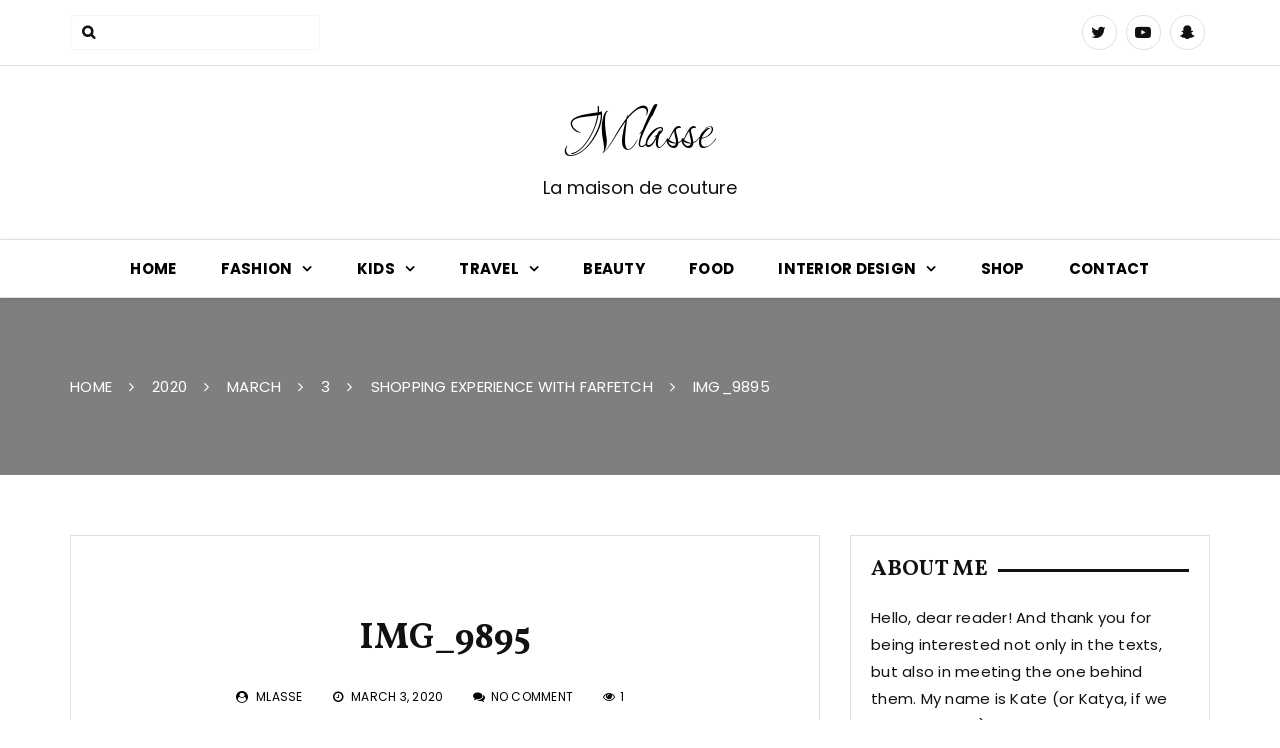

--- FILE ---
content_type: text/html; charset=UTF-8
request_url: http://mlasse.com/2020/03/03/shopping-experience-with-farfetch/img_9895/
body_size: 15117
content:
		<!doctype html>
		<html dir="ltr" lang="en-US" prefix="og: https://ogp.me/ns#">
	 	<head>
		<meta charset="UTF-8">
		<meta name="viewport" content="width=device-width, initial-scale=1">
		<link rel="profile" href="http://gmpg.org/xfn/11">
		<title>IMG_9895 | Mlasse</title>

		<!-- All in One SEO 4.5.5 - aioseo.com -->
		<meta name="robots" content="max-image-preview:large" />
		<link rel="canonical" href="http://mlasse.com/2020/03/03/shopping-experience-with-farfetch/img_9895/" />
		<meta name="generator" content="All in One SEO (AIOSEO) 4.5.5" />
		<meta property="og:locale" content="en_US" />
		<meta property="og:site_name" content="Mlasse | La maison de couture" />
		<meta property="og:type" content="article" />
		<meta property="og:title" content="IMG_9895 | Mlasse" />
		<meta property="og:url" content="http://mlasse.com/2020/03/03/shopping-experience-with-farfetch/img_9895/" />
		<meta property="article:published_time" content="2020-03-03T20:49:45+00:00" />
		<meta property="article:modified_time" content="2020-03-03T20:49:45+00:00" />
		<meta name="twitter:card" content="summary" />
		<meta name="twitter:title" content="IMG_9895 | Mlasse" />
		<meta name="google" content="nositelinkssearchbox" />
		<script type="application/ld+json" class="aioseo-schema">
			{"@context":"https:\/\/schema.org","@graph":[{"@type":"BreadcrumbList","@id":"http:\/\/mlasse.com\/2020\/03\/03\/shopping-experience-with-farfetch\/img_9895\/#breadcrumblist","itemListElement":[{"@type":"ListItem","@id":"http:\/\/mlasse.com\/#listItem","position":1,"name":"Home","item":"http:\/\/mlasse.com\/","nextItem":"http:\/\/mlasse.com\/2020\/03\/03\/shopping-experience-with-farfetch\/img_9895\/#listItem"},{"@type":"ListItem","@id":"http:\/\/mlasse.com\/2020\/03\/03\/shopping-experience-with-farfetch\/img_9895\/#listItem","position":2,"name":"IMG_9895","previousItem":"http:\/\/mlasse.com\/#listItem"}]},{"@type":"ItemPage","@id":"http:\/\/mlasse.com\/2020\/03\/03\/shopping-experience-with-farfetch\/img_9895\/#itempage","url":"http:\/\/mlasse.com\/2020\/03\/03\/shopping-experience-with-farfetch\/img_9895\/","name":"IMG_9895 | Mlasse","inLanguage":"en-US","isPartOf":{"@id":"http:\/\/mlasse.com\/#website"},"breadcrumb":{"@id":"http:\/\/mlasse.com\/2020\/03\/03\/shopping-experience-with-farfetch\/img_9895\/#breadcrumblist"},"author":{"@id":"http:\/\/mlasse.com\/author\/yvemtwins\/#author"},"creator":{"@id":"http:\/\/mlasse.com\/author\/yvemtwins\/#author"},"datePublished":"2020-03-03T23:49:45+03:00","dateModified":"2020-03-03T23:49:45+03:00"},{"@type":"Organization","@id":"http:\/\/mlasse.com\/#organization","name":"Mlasse","url":"http:\/\/mlasse.com\/"},{"@type":"Person","@id":"http:\/\/mlasse.com\/author\/yvemtwins\/#author","url":"http:\/\/mlasse.com\/author\/yvemtwins\/","name":"Mlasse","image":{"@type":"ImageObject","@id":"http:\/\/mlasse.com\/2020\/03\/03\/shopping-experience-with-farfetch\/img_9895\/#authorImage","url":"https:\/\/secure.gravatar.com\/avatar\/f6e1fe9e100170abc53e283b19c6b36f4f4f8ba018222523ed766ef647c09787?s=96&d=mm&r=g","width":96,"height":96,"caption":"Mlasse"}},{"@type":"WebSite","@id":"http:\/\/mlasse.com\/#website","url":"http:\/\/mlasse.com\/","name":"Mlasse","description":"La maison de couture","inLanguage":"en-US","publisher":{"@id":"http:\/\/mlasse.com\/#organization"}}]}
		</script>
		<!-- All in One SEO -->

<link rel='dns-prefetch' href='//fonts.googleapis.com' />
<link rel="alternate" type="application/rss+xml" title="Mlasse &raquo; Feed" href="http://mlasse.com/feed/" />
<link rel="alternate" type="application/rss+xml" title="Mlasse &raquo; Comments Feed" href="http://mlasse.com/comments/feed/" />
<link rel="alternate" type="application/rss+xml" title="Mlasse &raquo; IMG_9895 Comments Feed" href="http://mlasse.com/2020/03/03/shopping-experience-with-farfetch/img_9895/feed/" />
<link rel="alternate" title="oEmbed (JSON)" type="application/json+oembed" href="http://mlasse.com/wp-json/oembed/1.0/embed?url=http%3A%2F%2Fmlasse.com%2F2020%2F03%2F03%2Fshopping-experience-with-farfetch%2Fimg_9895%2F" />
<link rel="alternate" title="oEmbed (XML)" type="text/xml+oembed" href="http://mlasse.com/wp-json/oembed/1.0/embed?url=http%3A%2F%2Fmlasse.com%2F2020%2F03%2F03%2Fshopping-experience-with-farfetch%2Fimg_9895%2F&#038;format=xml" />
		<!-- This site uses the Google Analytics by MonsterInsights plugin v9.11.1 - Using Analytics tracking - https://www.monsterinsights.com/ -->
							<script src="//www.googletagmanager.com/gtag/js?id=G-JS5RV0ZT68"  data-cfasync="false" data-wpfc-render="false" type="text/javascript" async></script>
			<script data-cfasync="false" data-wpfc-render="false" type="text/javascript">
				var mi_version = '9.11.1';
				var mi_track_user = true;
				var mi_no_track_reason = '';
								var MonsterInsightsDefaultLocations = {"page_location":"http:\/\/mlasse.com\/2020\/03\/03\/shopping-experience-with-farfetch\/img_9895\/"};
								if ( typeof MonsterInsightsPrivacyGuardFilter === 'function' ) {
					var MonsterInsightsLocations = (typeof MonsterInsightsExcludeQuery === 'object') ? MonsterInsightsPrivacyGuardFilter( MonsterInsightsExcludeQuery ) : MonsterInsightsPrivacyGuardFilter( MonsterInsightsDefaultLocations );
				} else {
					var MonsterInsightsLocations = (typeof MonsterInsightsExcludeQuery === 'object') ? MonsterInsightsExcludeQuery : MonsterInsightsDefaultLocations;
				}

								var disableStrs = [
										'ga-disable-G-JS5RV0ZT68',
									];

				/* Function to detect opted out users */
				function __gtagTrackerIsOptedOut() {
					for (var index = 0; index < disableStrs.length; index++) {
						if (document.cookie.indexOf(disableStrs[index] + '=true') > -1) {
							return true;
						}
					}

					return false;
				}

				/* Disable tracking if the opt-out cookie exists. */
				if (__gtagTrackerIsOptedOut()) {
					for (var index = 0; index < disableStrs.length; index++) {
						window[disableStrs[index]] = true;
					}
				}

				/* Opt-out function */
				function __gtagTrackerOptout() {
					for (var index = 0; index < disableStrs.length; index++) {
						document.cookie = disableStrs[index] + '=true; expires=Thu, 31 Dec 2099 23:59:59 UTC; path=/';
						window[disableStrs[index]] = true;
					}
				}

				if ('undefined' === typeof gaOptout) {
					function gaOptout() {
						__gtagTrackerOptout();
					}
				}
								window.dataLayer = window.dataLayer || [];

				window.MonsterInsightsDualTracker = {
					helpers: {},
					trackers: {},
				};
				if (mi_track_user) {
					function __gtagDataLayer() {
						dataLayer.push(arguments);
					}

					function __gtagTracker(type, name, parameters) {
						if (!parameters) {
							parameters = {};
						}

						if (parameters.send_to) {
							__gtagDataLayer.apply(null, arguments);
							return;
						}

						if (type === 'event') {
														parameters.send_to = monsterinsights_frontend.v4_id;
							var hookName = name;
							if (typeof parameters['event_category'] !== 'undefined') {
								hookName = parameters['event_category'] + ':' + name;
							}

							if (typeof MonsterInsightsDualTracker.trackers[hookName] !== 'undefined') {
								MonsterInsightsDualTracker.trackers[hookName](parameters);
							} else {
								__gtagDataLayer('event', name, parameters);
							}
							
						} else {
							__gtagDataLayer.apply(null, arguments);
						}
					}

					__gtagTracker('js', new Date());
					__gtagTracker('set', {
						'developer_id.dZGIzZG': true,
											});
					if ( MonsterInsightsLocations.page_location ) {
						__gtagTracker('set', MonsterInsightsLocations);
					}
										__gtagTracker('config', 'G-JS5RV0ZT68', {"forceSSL":"true","link_attribution":"true"} );
										window.gtag = __gtagTracker;										(function () {
						/* https://developers.google.com/analytics/devguides/collection/analyticsjs/ */
						/* ga and __gaTracker compatibility shim. */
						var noopfn = function () {
							return null;
						};
						var newtracker = function () {
							return new Tracker();
						};
						var Tracker = function () {
							return null;
						};
						var p = Tracker.prototype;
						p.get = noopfn;
						p.set = noopfn;
						p.send = function () {
							var args = Array.prototype.slice.call(arguments);
							args.unshift('send');
							__gaTracker.apply(null, args);
						};
						var __gaTracker = function () {
							var len = arguments.length;
							if (len === 0) {
								return;
							}
							var f = arguments[len - 1];
							if (typeof f !== 'object' || f === null || typeof f.hitCallback !== 'function') {
								if ('send' === arguments[0]) {
									var hitConverted, hitObject = false, action;
									if ('event' === arguments[1]) {
										if ('undefined' !== typeof arguments[3]) {
											hitObject = {
												'eventAction': arguments[3],
												'eventCategory': arguments[2],
												'eventLabel': arguments[4],
												'value': arguments[5] ? arguments[5] : 1,
											}
										}
									}
									if ('pageview' === arguments[1]) {
										if ('undefined' !== typeof arguments[2]) {
											hitObject = {
												'eventAction': 'page_view',
												'page_path': arguments[2],
											}
										}
									}
									if (typeof arguments[2] === 'object') {
										hitObject = arguments[2];
									}
									if (typeof arguments[5] === 'object') {
										Object.assign(hitObject, arguments[5]);
									}
									if ('undefined' !== typeof arguments[1].hitType) {
										hitObject = arguments[1];
										if ('pageview' === hitObject.hitType) {
											hitObject.eventAction = 'page_view';
										}
									}
									if (hitObject) {
										action = 'timing' === arguments[1].hitType ? 'timing_complete' : hitObject.eventAction;
										hitConverted = mapArgs(hitObject);
										__gtagTracker('event', action, hitConverted);
									}
								}
								return;
							}

							function mapArgs(args) {
								var arg, hit = {};
								var gaMap = {
									'eventCategory': 'event_category',
									'eventAction': 'event_action',
									'eventLabel': 'event_label',
									'eventValue': 'event_value',
									'nonInteraction': 'non_interaction',
									'timingCategory': 'event_category',
									'timingVar': 'name',
									'timingValue': 'value',
									'timingLabel': 'event_label',
									'page': 'page_path',
									'location': 'page_location',
									'title': 'page_title',
									'referrer' : 'page_referrer',
								};
								for (arg in args) {
																		if (!(!args.hasOwnProperty(arg) || !gaMap.hasOwnProperty(arg))) {
										hit[gaMap[arg]] = args[arg];
									} else {
										hit[arg] = args[arg];
									}
								}
								return hit;
							}

							try {
								f.hitCallback();
							} catch (ex) {
							}
						};
						__gaTracker.create = newtracker;
						__gaTracker.getByName = newtracker;
						__gaTracker.getAll = function () {
							return [];
						};
						__gaTracker.remove = noopfn;
						__gaTracker.loaded = true;
						window['__gaTracker'] = __gaTracker;
					})();
									} else {
										console.log("");
					(function () {
						function __gtagTracker() {
							return null;
						}

						window['__gtagTracker'] = __gtagTracker;
						window['gtag'] = __gtagTracker;
					})();
									}
			</script>
							<!-- / Google Analytics by MonsterInsights -->
		<style id='wp-img-auto-sizes-contain-inline-css' type='text/css'>
img:is([sizes=auto i],[sizes^="auto," i]){contain-intrinsic-size:3000px 1500px}
/*# sourceURL=wp-img-auto-sizes-contain-inline-css */
</style>
<style id='wp-emoji-styles-inline-css' type='text/css'>

	img.wp-smiley, img.emoji {
		display: inline !important;
		border: none !important;
		box-shadow: none !important;
		height: 1em !important;
		width: 1em !important;
		margin: 0 0.07em !important;
		vertical-align: -0.1em !important;
		background: none !important;
		padding: 0 !important;
	}
/*# sourceURL=wp-emoji-styles-inline-css */
</style>
<style id='wp-block-library-inline-css' type='text/css'>
:root{--wp-block-synced-color:#7a00df;--wp-block-synced-color--rgb:122,0,223;--wp-bound-block-color:var(--wp-block-synced-color);--wp-editor-canvas-background:#ddd;--wp-admin-theme-color:#007cba;--wp-admin-theme-color--rgb:0,124,186;--wp-admin-theme-color-darker-10:#006ba1;--wp-admin-theme-color-darker-10--rgb:0,107,160.5;--wp-admin-theme-color-darker-20:#005a87;--wp-admin-theme-color-darker-20--rgb:0,90,135;--wp-admin-border-width-focus:2px}@media (min-resolution:192dpi){:root{--wp-admin-border-width-focus:1.5px}}.wp-element-button{cursor:pointer}:root .has-very-light-gray-background-color{background-color:#eee}:root .has-very-dark-gray-background-color{background-color:#313131}:root .has-very-light-gray-color{color:#eee}:root .has-very-dark-gray-color{color:#313131}:root .has-vivid-green-cyan-to-vivid-cyan-blue-gradient-background{background:linear-gradient(135deg,#00d084,#0693e3)}:root .has-purple-crush-gradient-background{background:linear-gradient(135deg,#34e2e4,#4721fb 50%,#ab1dfe)}:root .has-hazy-dawn-gradient-background{background:linear-gradient(135deg,#faaca8,#dad0ec)}:root .has-subdued-olive-gradient-background{background:linear-gradient(135deg,#fafae1,#67a671)}:root .has-atomic-cream-gradient-background{background:linear-gradient(135deg,#fdd79a,#004a59)}:root .has-nightshade-gradient-background{background:linear-gradient(135deg,#330968,#31cdcf)}:root .has-midnight-gradient-background{background:linear-gradient(135deg,#020381,#2874fc)}:root{--wp--preset--font-size--normal:16px;--wp--preset--font-size--huge:42px}.has-regular-font-size{font-size:1em}.has-larger-font-size{font-size:2.625em}.has-normal-font-size{font-size:var(--wp--preset--font-size--normal)}.has-huge-font-size{font-size:var(--wp--preset--font-size--huge)}.has-text-align-center{text-align:center}.has-text-align-left{text-align:left}.has-text-align-right{text-align:right}.has-fit-text{white-space:nowrap!important}#end-resizable-editor-section{display:none}.aligncenter{clear:both}.items-justified-left{justify-content:flex-start}.items-justified-center{justify-content:center}.items-justified-right{justify-content:flex-end}.items-justified-space-between{justify-content:space-between}.screen-reader-text{border:0;clip-path:inset(50%);height:1px;margin:-1px;overflow:hidden;padding:0;position:absolute;width:1px;word-wrap:normal!important}.screen-reader-text:focus{background-color:#ddd;clip-path:none;color:#444;display:block;font-size:1em;height:auto;left:5px;line-height:normal;padding:15px 23px 14px;text-decoration:none;top:5px;width:auto;z-index:100000}html :where(.has-border-color){border-style:solid}html :where([style*=border-top-color]){border-top-style:solid}html :where([style*=border-right-color]){border-right-style:solid}html :where([style*=border-bottom-color]){border-bottom-style:solid}html :where([style*=border-left-color]){border-left-style:solid}html :where([style*=border-width]){border-style:solid}html :where([style*=border-top-width]){border-top-style:solid}html :where([style*=border-right-width]){border-right-style:solid}html :where([style*=border-bottom-width]){border-bottom-style:solid}html :where([style*=border-left-width]){border-left-style:solid}html :where(img[class*=wp-image-]){height:auto;max-width:100%}:where(figure){margin:0 0 1em}html :where(.is-position-sticky){--wp-admin--admin-bar--position-offset:var(--wp-admin--admin-bar--height,0px)}@media screen and (max-width:600px){html :where(.is-position-sticky){--wp-admin--admin-bar--position-offset:0px}}

/*# sourceURL=wp-block-library-inline-css */
</style><style id='global-styles-inline-css' type='text/css'>
:root{--wp--preset--aspect-ratio--square: 1;--wp--preset--aspect-ratio--4-3: 4/3;--wp--preset--aspect-ratio--3-4: 3/4;--wp--preset--aspect-ratio--3-2: 3/2;--wp--preset--aspect-ratio--2-3: 2/3;--wp--preset--aspect-ratio--16-9: 16/9;--wp--preset--aspect-ratio--9-16: 9/16;--wp--preset--color--black: #000000;--wp--preset--color--cyan-bluish-gray: #abb8c3;--wp--preset--color--white: #ffffff;--wp--preset--color--pale-pink: #f78da7;--wp--preset--color--vivid-red: #cf2e2e;--wp--preset--color--luminous-vivid-orange: #ff6900;--wp--preset--color--luminous-vivid-amber: #fcb900;--wp--preset--color--light-green-cyan: #7bdcb5;--wp--preset--color--vivid-green-cyan: #00d084;--wp--preset--color--pale-cyan-blue: #8ed1fc;--wp--preset--color--vivid-cyan-blue: #0693e3;--wp--preset--color--vivid-purple: #9b51e0;--wp--preset--gradient--vivid-cyan-blue-to-vivid-purple: linear-gradient(135deg,rgb(6,147,227) 0%,rgb(155,81,224) 100%);--wp--preset--gradient--light-green-cyan-to-vivid-green-cyan: linear-gradient(135deg,rgb(122,220,180) 0%,rgb(0,208,130) 100%);--wp--preset--gradient--luminous-vivid-amber-to-luminous-vivid-orange: linear-gradient(135deg,rgb(252,185,0) 0%,rgb(255,105,0) 100%);--wp--preset--gradient--luminous-vivid-orange-to-vivid-red: linear-gradient(135deg,rgb(255,105,0) 0%,rgb(207,46,46) 100%);--wp--preset--gradient--very-light-gray-to-cyan-bluish-gray: linear-gradient(135deg,rgb(238,238,238) 0%,rgb(169,184,195) 100%);--wp--preset--gradient--cool-to-warm-spectrum: linear-gradient(135deg,rgb(74,234,220) 0%,rgb(151,120,209) 20%,rgb(207,42,186) 40%,rgb(238,44,130) 60%,rgb(251,105,98) 80%,rgb(254,248,76) 100%);--wp--preset--gradient--blush-light-purple: linear-gradient(135deg,rgb(255,206,236) 0%,rgb(152,150,240) 100%);--wp--preset--gradient--blush-bordeaux: linear-gradient(135deg,rgb(254,205,165) 0%,rgb(254,45,45) 50%,rgb(107,0,62) 100%);--wp--preset--gradient--luminous-dusk: linear-gradient(135deg,rgb(255,203,112) 0%,rgb(199,81,192) 50%,rgb(65,88,208) 100%);--wp--preset--gradient--pale-ocean: linear-gradient(135deg,rgb(255,245,203) 0%,rgb(182,227,212) 50%,rgb(51,167,181) 100%);--wp--preset--gradient--electric-grass: linear-gradient(135deg,rgb(202,248,128) 0%,rgb(113,206,126) 100%);--wp--preset--gradient--midnight: linear-gradient(135deg,rgb(2,3,129) 0%,rgb(40,116,252) 100%);--wp--preset--font-size--small: 13px;--wp--preset--font-size--medium: 20px;--wp--preset--font-size--large: 36px;--wp--preset--font-size--x-large: 42px;--wp--preset--spacing--20: 0.44rem;--wp--preset--spacing--30: 0.67rem;--wp--preset--spacing--40: 1rem;--wp--preset--spacing--50: 1.5rem;--wp--preset--spacing--60: 2.25rem;--wp--preset--spacing--70: 3.38rem;--wp--preset--spacing--80: 5.06rem;--wp--preset--shadow--natural: 6px 6px 9px rgba(0, 0, 0, 0.2);--wp--preset--shadow--deep: 12px 12px 50px rgba(0, 0, 0, 0.4);--wp--preset--shadow--sharp: 6px 6px 0px rgba(0, 0, 0, 0.2);--wp--preset--shadow--outlined: 6px 6px 0px -3px rgb(255, 255, 255), 6px 6px rgb(0, 0, 0);--wp--preset--shadow--crisp: 6px 6px 0px rgb(0, 0, 0);}:where(.is-layout-flex){gap: 0.5em;}:where(.is-layout-grid){gap: 0.5em;}body .is-layout-flex{display: flex;}.is-layout-flex{flex-wrap: wrap;align-items: center;}.is-layout-flex > :is(*, div){margin: 0;}body .is-layout-grid{display: grid;}.is-layout-grid > :is(*, div){margin: 0;}:where(.wp-block-columns.is-layout-flex){gap: 2em;}:where(.wp-block-columns.is-layout-grid){gap: 2em;}:where(.wp-block-post-template.is-layout-flex){gap: 1.25em;}:where(.wp-block-post-template.is-layout-grid){gap: 1.25em;}.has-black-color{color: var(--wp--preset--color--black) !important;}.has-cyan-bluish-gray-color{color: var(--wp--preset--color--cyan-bluish-gray) !important;}.has-white-color{color: var(--wp--preset--color--white) !important;}.has-pale-pink-color{color: var(--wp--preset--color--pale-pink) !important;}.has-vivid-red-color{color: var(--wp--preset--color--vivid-red) !important;}.has-luminous-vivid-orange-color{color: var(--wp--preset--color--luminous-vivid-orange) !important;}.has-luminous-vivid-amber-color{color: var(--wp--preset--color--luminous-vivid-amber) !important;}.has-light-green-cyan-color{color: var(--wp--preset--color--light-green-cyan) !important;}.has-vivid-green-cyan-color{color: var(--wp--preset--color--vivid-green-cyan) !important;}.has-pale-cyan-blue-color{color: var(--wp--preset--color--pale-cyan-blue) !important;}.has-vivid-cyan-blue-color{color: var(--wp--preset--color--vivid-cyan-blue) !important;}.has-vivid-purple-color{color: var(--wp--preset--color--vivid-purple) !important;}.has-black-background-color{background-color: var(--wp--preset--color--black) !important;}.has-cyan-bluish-gray-background-color{background-color: var(--wp--preset--color--cyan-bluish-gray) !important;}.has-white-background-color{background-color: var(--wp--preset--color--white) !important;}.has-pale-pink-background-color{background-color: var(--wp--preset--color--pale-pink) !important;}.has-vivid-red-background-color{background-color: var(--wp--preset--color--vivid-red) !important;}.has-luminous-vivid-orange-background-color{background-color: var(--wp--preset--color--luminous-vivid-orange) !important;}.has-luminous-vivid-amber-background-color{background-color: var(--wp--preset--color--luminous-vivid-amber) !important;}.has-light-green-cyan-background-color{background-color: var(--wp--preset--color--light-green-cyan) !important;}.has-vivid-green-cyan-background-color{background-color: var(--wp--preset--color--vivid-green-cyan) !important;}.has-pale-cyan-blue-background-color{background-color: var(--wp--preset--color--pale-cyan-blue) !important;}.has-vivid-cyan-blue-background-color{background-color: var(--wp--preset--color--vivid-cyan-blue) !important;}.has-vivid-purple-background-color{background-color: var(--wp--preset--color--vivid-purple) !important;}.has-black-border-color{border-color: var(--wp--preset--color--black) !important;}.has-cyan-bluish-gray-border-color{border-color: var(--wp--preset--color--cyan-bluish-gray) !important;}.has-white-border-color{border-color: var(--wp--preset--color--white) !important;}.has-pale-pink-border-color{border-color: var(--wp--preset--color--pale-pink) !important;}.has-vivid-red-border-color{border-color: var(--wp--preset--color--vivid-red) !important;}.has-luminous-vivid-orange-border-color{border-color: var(--wp--preset--color--luminous-vivid-orange) !important;}.has-luminous-vivid-amber-border-color{border-color: var(--wp--preset--color--luminous-vivid-amber) !important;}.has-light-green-cyan-border-color{border-color: var(--wp--preset--color--light-green-cyan) !important;}.has-vivid-green-cyan-border-color{border-color: var(--wp--preset--color--vivid-green-cyan) !important;}.has-pale-cyan-blue-border-color{border-color: var(--wp--preset--color--pale-cyan-blue) !important;}.has-vivid-cyan-blue-border-color{border-color: var(--wp--preset--color--vivid-cyan-blue) !important;}.has-vivid-purple-border-color{border-color: var(--wp--preset--color--vivid-purple) !important;}.has-vivid-cyan-blue-to-vivid-purple-gradient-background{background: var(--wp--preset--gradient--vivid-cyan-blue-to-vivid-purple) !important;}.has-light-green-cyan-to-vivid-green-cyan-gradient-background{background: var(--wp--preset--gradient--light-green-cyan-to-vivid-green-cyan) !important;}.has-luminous-vivid-amber-to-luminous-vivid-orange-gradient-background{background: var(--wp--preset--gradient--luminous-vivid-amber-to-luminous-vivid-orange) !important;}.has-luminous-vivid-orange-to-vivid-red-gradient-background{background: var(--wp--preset--gradient--luminous-vivid-orange-to-vivid-red) !important;}.has-very-light-gray-to-cyan-bluish-gray-gradient-background{background: var(--wp--preset--gradient--very-light-gray-to-cyan-bluish-gray) !important;}.has-cool-to-warm-spectrum-gradient-background{background: var(--wp--preset--gradient--cool-to-warm-spectrum) !important;}.has-blush-light-purple-gradient-background{background: var(--wp--preset--gradient--blush-light-purple) !important;}.has-blush-bordeaux-gradient-background{background: var(--wp--preset--gradient--blush-bordeaux) !important;}.has-luminous-dusk-gradient-background{background: var(--wp--preset--gradient--luminous-dusk) !important;}.has-pale-ocean-gradient-background{background: var(--wp--preset--gradient--pale-ocean) !important;}.has-electric-grass-gradient-background{background: var(--wp--preset--gradient--electric-grass) !important;}.has-midnight-gradient-background{background: var(--wp--preset--gradient--midnight) !important;}.has-small-font-size{font-size: var(--wp--preset--font-size--small) !important;}.has-medium-font-size{font-size: var(--wp--preset--font-size--medium) !important;}.has-large-font-size{font-size: var(--wp--preset--font-size--large) !important;}.has-x-large-font-size{font-size: var(--wp--preset--font-size--x-large) !important;}
/*# sourceURL=global-styles-inline-css */
</style>

<style id='classic-theme-styles-inline-css' type='text/css'>
/*! This file is auto-generated */
.wp-block-button__link{color:#fff;background-color:#32373c;border-radius:9999px;box-shadow:none;text-decoration:none;padding:calc(.667em + 2px) calc(1.333em + 2px);font-size:1.125em}.wp-block-file__button{background:#32373c;color:#fff;text-decoration:none}
/*# sourceURL=/wp-includes/css/classic-themes.min.css */
</style>
<link rel='stylesheet' id='optimistic-blog-style-css' href='http://mlasse.com/wp-content/themes/optimistic-blog/style.css?ver=6.9' type='text/css' media='all' />
<link rel='stylesheet' id='optimistic-blog-fonts-css' href='https://fonts.googleapis.com/css?family=Vollkorn%3A400%2C400i%2C600%2C700%2C700i%2C900%7CPoppins%3A300%2C400%2C400i%2C500%2C600%2C700%7CRuthie%3A400&#038;subset=latin%2Clatin-ext&#038;ver=6.9' type='text/css' media='all' />
<link rel='stylesheet' id='optimistic-blog-custom-style-css' href='http://mlasse.com/wp-content/themes/optimistic-blog/offshorethemes/assets/dist/css/main.min.css?ver=6.9' type='text/css' media='all' />
<link rel='stylesheet' id='shortcodes-bxslider-css' href='http://mlasse.com/wp-content/themes/optimistic-blog/offshorethemes/shortcodes/css/bxslider-min.css?ver=6.9' type='text/css' media='all' />
<script type="text/javascript" src="http://mlasse.com/wp-content/plugins/google-analytics-for-wordpress/assets/js/frontend-gtag.min.js?ver=9.11.1" id="monsterinsights-frontend-script-js" async="async" data-wp-strategy="async"></script>
<script data-cfasync="false" data-wpfc-render="false" type="text/javascript" id='monsterinsights-frontend-script-js-extra'>/* <![CDATA[ */
var monsterinsights_frontend = {"js_events_tracking":"true","download_extensions":"doc,pdf,ppt,zip,xls,docx,pptx,xlsx","inbound_paths":"[{\"path\":\"\\\/go\\\/\",\"label\":\"affiliate\"},{\"path\":\"\\\/recommend\\\/\",\"label\":\"affiliate\"}]","home_url":"http:\/\/mlasse.com","hash_tracking":"false","v4_id":"G-JS5RV0ZT68"};/* ]]> */
</script>
<script type="text/javascript" src="http://mlasse.com/wp-includes/js/jquery/jquery.min.js?ver=3.7.1" id="jquery-core-js"></script>
<script type="text/javascript" src="http://mlasse.com/wp-includes/js/jquery/jquery-migrate.min.js?ver=3.4.1" id="jquery-migrate-js"></script>
<script type="text/javascript" src="http://mlasse.com/wp-content/themes/optimistic-blog/offshorethemes/shortcodes/js/jquery.bxslider.min.js?ver=1" id="shortcodes-bxslider-min-js"></script>
<link rel="https://api.w.org/" href="http://mlasse.com/wp-json/" /><link rel="alternate" title="JSON" type="application/json" href="http://mlasse.com/wp-json/wp/v2/media/3528" /><link rel="EditURI" type="application/rsd+xml" title="RSD" href="http://mlasse.com/xmlrpc.php?rsd" />
<meta name="generator" content="WordPress 6.9" />
<link rel='shortlink' href='http://mlasse.com/?p=3528' />
               
    <style>
        a:hover,
        .main-post-area-layout-one .main-post-area-holder article .link-post a, 
        .main-post-area-wrapper .layout-two-post-details-holder .link-post a,
        .main-post-area-holder .single-page-other-information-holder .post-extra-meta span a:hover, 
        .main-post-area-holder .single-page-other-information-holder .tags-meta-and-others span a:hover,
        .main-post-area-holder .single-page-other-information-holder .post-meta-category span a:hover,
        .widget-popular-post .widget-extra-info-holder .widget-posts .post-title h5 a:hover,
        footer .footer-inner .copyright-and-nav-row ul li a:hover,
        .error-message-holder h2,
        .main-post-area-holder .layout-three-post-details-holder .post-extra-details .post-meta-category span a:hover, 
        .main-post-area-holder .layout-three-post-details-holder .post-extra-details .post-meta-category span a:focus,
        .main-post-area-holder .layout-three-post-details-holder .post-extra-details .post-author span a:hover, 
        .main-post-area-holder .layout-three-post-details-holder .post-extra-details .post-author span a:focus,
        .main-post-area-holder .layout-three-post-details-holder .post-extra-details .post-meta-views-count span a:hover, 
        .main-post-area-holder .layout-three-post-details-holder .post-extra-details .post-meta-views-count span a:focus,
        .main-post-area-holder .layout-three-post-details-holder .post-extra-details .post-title h2 a:hover, 
        .main-post-area-holder .layout-three-post-details-holder .post-extra-details .post-title h2 a:focus,
        .widget .widget-extra-info-holder .post-meta, 
        footer .footer-inner .footer-block .footer-widget-content .widget-content .widget-posts .post-meta,
        .main-post-area-layout-one .main-post-area-holder article .post-permalink a:after,
        .postmeta ul li,
        .postmeta ul li a,
        .widget a:hover, 
        .widget_archive a:hover, 
        .widget_categories a:hover, 
        .widget_recent_entries a:hover, 
        .widget_meta a:hover, 
        .widget_product_categories a:hover, 
        .widget_rss li a:hover, 
        .widget_pages li a:hover, 
        .widget_nav_menu li a:hover,
        .main-post-area-wrapper .layout-two-post-details-holder .post-meta-category p a:hover, 
        .main-post-area-wrapper .layout-two-post-details-holder .post-meta-category p a:focus, 
        .main-post-area-wrapper .layout-two-post-details-holder .post-title h2 a:hover, 
        .main-post-area-wrapper .layout-two-post-details-holder .post-title h2 a:focus, 
        .main-post-area-wrapper .layout-two-post-details-holder .post-meta-posted-date p a:hover, 
        .main-post-area-wrapper .layout-two-post-details-holder .post-meta-posted-date p a:focus {
        	color: #000000;
        }
		
		.main-post-area-layout-one .main-post-area-holder article .post-permalink a:hover,
		.page-content .search-form .search-submit,
		.error-message-holder .error_page_search .search-form .search-submit,
		.main-post-area-holder .layout-three-post-details-holder .post-image.link-post a::before,
        .general-banner .swiper-pagination-bullet-active,
        .widget-recent-posts .widget-recent-posts .swiper-pagination-bullet-active,

        .bttn.sparkle-default-bttn.sparkle-outline-bttn:hover,
        .bttn.sparkle-default-bttn.sparkle-bg-bttn,
        .bttn.sparkle-default-bttn.sparkle-bg-bttn:hover,
        .sparkle_call_to_action_button,
        .sparkle_call_to_action_button:hover, 
        .sparkle_call_to_action_button:focus,
        .sparkle-dropcaps.sparkle-square,
        .social-shortcode > a:hover,
        .sparkle_tagline_box.sparkle-bg-box,
        .sparkle_toggle .sparkle_toggle_title,
        .sparkle_tab_wrap .sparkle_tab_content,
        .sparkle_tab_wrap .sparkle_tab_group .tab-title.active {
			background-color: #000000;
		}
		.main-post-area-layout-one .main-post-area-holder article .link-post a:before, 
		.main-post-area-wrapper .layout-two-post-details-holder .link-post a:before,
		.tagcloud a:hover,
		.widget_search .search-submit, 
		.widget_product_search input[type="submit"],
		.pagination .nav-links .current,
		input[type=submit].comments__form-submit:hover, 
		input[type=submit].comments__form-submit:focus,
        .widget_tag_cloud .tagcloud a:hover,
        .wpcf7 input[type="submit"],
        .wpcf7 input[type="button"],

        .woocommerce nav.woocommerce-pagination ul li a:focus, 
        .woocommerce nav.woocommerce-pagination ul li a:hover, 
        .woocommerce nav.woocommerce-pagination ul li span.current,
        .woocommerce #respond input#submit, 
        .woocommerce a.button, 
        .woocommerce button.button, 
        .woocommerce input.button,
        .woocommerce #respond input#submit.alt, 
        .woocommerce a.button.alt, 
        .woocommerce button.button.alt, 
        .woocommerce input.button.alt,
        .woocommerce-account .woocommerce-MyAccount-navigation ul li a {
			background-color: #000000;
		}

        .woocommerce div.product .woocommerce-tabs ul.tabs li:hover, 
        .woocommerce div.product .woocommerce-tabs ul.tabs li.active{
            background-color: #000000 !important;
        }

		.main-post-area-layout-one .main-post-area-holder article .post-comment-count a:hover, 
		.main-post-area-layout-one .main-post-area-holder article .post-author a:hover,
        .copyrights p a:hover,

        .bttn.sparkle-default-bttn.sparkle-outline-bttn,
        .sparkle-team .sparkle-member-position, 
        .sparkle-testimonial .sparkle-client-position,
        .bttn,
        .social-shortcode > a,

        .woocommerce #respond input#submit:hover, 
        .woocommerce a.button:hover, 
        .woocommerce button.button:hover, 
        .woocommerce input.button:hover,
        .woocommerce nav.woocommerce-pagination ul li .page-numbers,
        .woocommerce #respond input#submit.alt:hover, 
        .woocommerce a.button.alt:hover, 
        .woocommerce button.button.alt:hover, 
        .woocommerce input.button.alt:hover,
        .woocommerce-account .woocommerce-MyAccount-navigation ul li.is-active a,
        .woocommerce-account .woocommerce-MyAccount-navigation ul li:hover a,
        .woocommerce-message:before,
        .woocommerce-info:before,
        .woocommerce-MyAccount-content a:hover, 
        .woocommerce-MyAccount-content a:hover {
			color: #000000;
		}
        .main-post-area-layout-one .main-post-area-holder article .post-permalink a:hover,
        .widget_tag_cloud .tagcloud a:hover,
        .wpcf7 input[type="submit"],
        .wpcf7 input[type="button"],

        .bttn.sparkle-default-bttn.sparkle-outline-bttn,
        .bttn,
        .sparkle_call_to_action_button:before,
        .social-shortcode > a,
        .social-shortcode > a:hover,
        .social-shortcode > a:hover:before,
        .sparkle_tagline_box.sparkle-top-border-box,
        .sparkle_tagline_box.sparkle-left-border-box,

        .woocommerce #respond input#submit, 
        .woocommerce a.button, 
        .woocommerce button.button, 
        .woocommerce input.button,
        .woocommerce nav.woocommerce-pagination ul li,
        .woocommerce div.product .woocommerce-tabs ul.tabs:before,
        .cart_totals h2, 
        .cross-sells>h2, 
        .woocommerce-billing-fields h3, 
        .woocommerce-additional-fields h3, 
        .related>h2, 
        .upsells>h2,
        .woocommerce-Address-title.title h3,
        .woocommerce-account .woocommerce-MyAccount-navigation ul li.is-active a,
         .woocommerce-account .woocommerce-MyAccount-navigation ul li:hover a,
         .woocommerce-account .woocommerce-MyAccount-navigation ul li a,
         .woocommerce-account .woocommerce-MyAccount-content,
         .woocommerce-message,
         .woocommerce-info,
         .woocommerce-cart .wc-proceed-to-checkout a.checkout-button{
            border-color: #000000;
        }
    </style>
		<style type="text/css" id="wp-custom-css">
			.comments__form-field input {
    position: relative;
    width: 100%;
    padding: 1em 0;
    border: 0;
    outline: 0;
    margin: 1em 0;
    border-bottom: 1px solid #e0e0e0;
    vertical-align: bottom;
}		</style>
			</head>
 	 		<body class="attachment wp-singular attachment-template-default single single-attachment postid-3528 attachmentid-3528 attachment-jpeg wp-theme-optimistic-blog">
 	    <header class="general-header header-layout-one">
        <div class="general-header-inner">
                                <div class="header-top-wrapper">
                        <div class="header-top-inner">
                            <div class="container">
                                <div class="row">
                                    <div class="col-sm-6 col-xs-12">
                                        <div class="top-search-form-container">
                                            <form role="search" method="get" class="search-form" action="http://mlasse.com/">
				<label>
					<span class="screen-reader-text">Search for:</span>
					<input type="search" class="search-field" placeholder="Search &hellip;" value="" name="s" />
				</label>
				<input type="submit" class="search-submit" value="Search" />
			</form>                                        </div><!-- .top-search-form-container -->
                                    </div><!-- .col-* -->
                                    <div class="col-sm-6 col-xs-12">
                                        <div class="social-networks">
                                            <ul class="social-links">
                                                                                                        <li>
                                                            <a href="https://twitter.com/Mlassecom"></a>
                                                        </li>
                                                                                                                <li>
                                                            <a href="https://www.youtube.com/channel/UC90mpj9XcnGWpQkrPGHjMEw"></a>
                                                        </li>
                                                                                                                <li>
                                                            <a href="http://snapchat.com"></a>
                                                        </li>
                                                                                                    </ul><!-- .social-links -->
                                        </div><!-- .social-networks -->
                                    </div><!-- .col-* -->
                                </div><!-- .row -->
                            </div><!-- .container -->
                        </div><!-- .header-top-inner -->
                    </div><!-- .header-top-wrapper -->
                                <div class="container">
                                        <div class="site-info">
                            <h1 class="site-title">
                                <a href="http://mlasse.com/" rel="home">
                                    Mlasse                                </a>
                            </h1><!-- .site-title -->
                            <h5 class="site-description">
                                La maison de couture                            </h5><!-- .site-description -->
                        </div><!-- .site-info -->
                                    </div><!-- .container -->
            <div class="main-nav-container clearfix">
                <div class="menu-container clearfix">
                    <nav id="site-navigation" class="main-navigation" role="navigation">
                        <div class="primary-menu-container"><ul id="primary-menu" class="primary-menu"><li id="menu-item-303" class="menu-item menu-item-type-custom menu-item-object-custom menu-item-303"><a href="http://www.mlasse.com">HOME</a></li>
<li id="menu-item-2466" class="menu-item menu-item-type-taxonomy menu-item-object-category menu-item-has-children menu-item-2466"><a href="http://mlasse.com/category/fashion/">FASHION</a>
<ul class="sub-menu">
	<li id="menu-item-2124" class="menu-item menu-item-type-taxonomy menu-item-object-category menu-item-2124"><a href="http://mlasse.com/category/outfits/">OUTFITS</a></li>
	<li id="menu-item-2731" class="menu-item menu-item-type-taxonomy menu-item-object-category menu-item-2731"><a href="http://mlasse.com/category/fashion/shopping/">SHOPPING</a></li>
</ul>
</li>
<li id="menu-item-2233" class="menu-item menu-item-type-taxonomy menu-item-object-category menu-item-has-children menu-item-2233"><a href="http://mlasse.com/category/kids/">KIDS</a>
<ul class="sub-menu">
	<li id="menu-item-2468" class="menu-item menu-item-type-taxonomy menu-item-object-category menu-item-2468"><a href="http://mlasse.com/category/kids/toys/">TOYS</a></li>
	<li id="menu-item-2469" class="menu-item menu-item-type-taxonomy menu-item-object-category menu-item-2469"><a href="http://mlasse.com/category/kids/kids_fashion/">KIDS FASHION</a></li>
	<li id="menu-item-2368" class="menu-item menu-item-type-taxonomy menu-item-object-category menu-item-2368"><a href="http://mlasse.com/category/kids/entertainments/">ENTERTAINMENTS</a></li>
</ul>
</li>
<li id="menu-item-2200" class="menu-item menu-item-type-taxonomy menu-item-object-category menu-item-has-children menu-item-2200"><a href="http://mlasse.com/category/travel/">TRAVEL</a>
<ul class="sub-menu">
	<li id="menu-item-2755" class="menu-item menu-item-type-taxonomy menu-item-object-category menu-item-2755"><a href="http://mlasse.com/category/travel/cyprus/">CYPRUS</a></li>
	<li id="menu-item-2234" class="menu-item menu-item-type-taxonomy menu-item-object-category menu-item-has-children menu-item-2234"><a href="http://mlasse.com/category/italy/">ITALY</a>
	<ul class="sub-menu">
		<li id="menu-item-2062" class="menu-item menu-item-type-custom menu-item-object-custom menu-item-2062"><a href="http://mlasse.com/2019/05/19/visiting-positano-amalfi-coast-yes-we-love-italy/">POSITANO</a></li>
		<li id="menu-item-2063" class="menu-item menu-item-type-custom menu-item-object-custom menu-item-2063"><a href="http://mlasse.com/2019/06/18/the-best-ways-to-invest-in-2018/">CAPRI</a></li>
	</ul>
</li>
	<li id="menu-item-5264" class="menu-item menu-item-type-taxonomy menu-item-object-category menu-item-5264"><a href="http://mlasse.com/category/travel/greece/">GREECE</a></li>
	<li id="menu-item-4414" class="menu-item menu-item-type-taxonomy menu-item-object-category menu-item-4414"><a href="http://mlasse.com/category/travel/france/">FRANCE</a></li>
	<li id="menu-item-6761" class="menu-item menu-item-type-taxonomy menu-item-object-category menu-item-has-children menu-item-6761"><a href="http://mlasse.com/category/turkey/">TURKEY</a>
	<ul class="sub-menu">
		<li id="menu-item-6763" class="menu-item menu-item-type-taxonomy menu-item-object-category menu-item-6763"><a href="http://mlasse.com/category/turkey/istanbul/">ISTANBUL</a></li>
		<li id="menu-item-6762" class="menu-item menu-item-type-taxonomy menu-item-object-category menu-item-6762"><a href="http://mlasse.com/category/turkey/alacati/">ALACATI</a></li>
	</ul>
</li>
	<li id="menu-item-6943" class="menu-item menu-item-type-taxonomy menu-item-object-category menu-item-has-children menu-item-6943"><a href="http://mlasse.com/category/uae/">UAE</a>
	<ul class="sub-menu">
		<li id="menu-item-6944" class="menu-item menu-item-type-taxonomy menu-item-object-category menu-item-6944"><a href="http://mlasse.com/category/uae/dubai/">DUBAI</a></li>
	</ul>
</li>
</ul>
</li>
<li id="menu-item-2271" class="menu-item menu-item-type-taxonomy menu-item-object-category menu-item-2271"><a href="http://mlasse.com/category/beauty/">BEAUTY</a></li>
<li id="menu-item-2292" class="menu-item menu-item-type-taxonomy menu-item-object-category menu-item-2292"><a href="http://mlasse.com/category/food/">FOOD</a></li>
<li id="menu-item-2434" class="menu-item menu-item-type-taxonomy menu-item-object-category menu-item-has-children menu-item-2434"><a href="http://mlasse.com/category/interior_design/">INTERIOR DESIGN</a>
<ul class="sub-menu">
	<li id="menu-item-2435" class="menu-item menu-item-type-taxonomy menu-item-object-category menu-item-2435"><a href="http://mlasse.com/category/interior_design/my_home/">MY HOME</a></li>
	<li id="menu-item-2066" class="menu-item menu-item-type-custom menu-item-object-custom menu-item-2066"><a href="http://WISH%20LIST">WISH LIST</a></li>
	<li id="menu-item-4411" class="menu-item menu-item-type-taxonomy menu-item-object-category menu-item-4411"><a href="http://mlasse.com/category/interior_design/inspiration/">INSPIRATION</a></li>
</ul>
</li>
<li id="menu-item-2053" class="menu-item menu-item-type-custom menu-item-object-custom menu-item-2053"><a href="http://SHOP">SHOP</a></li>
<li id="menu-item-2054" class="menu-item menu-item-type-post_type menu-item-object-page menu-item-2054"><a href="http://mlasse.com/contact/">CONTACT</a></li>
</ul></div>                    </nav><!-- #site-navigation -->
                </div><!-- .menu-container.clearfix -->
            </div><!-- .main-nav-container.clearfix -->
        </div><!-- .general-header-inner -->
    </header><!-- .general-header.header-layout-one -->
<div class="general-single-page-layout single-page-layout-one">
            <div class="breadcrumb-wrapper">
            <div class="breadcrumb" style="background:url()">
                <div class="container">
                    <nav role="navigation" aria-label="Breadcrumbs" class="breadcrumbs" itemprop="breadcrumb"><ul class="trail-items breadcrumb-listing" itemscope itemtype="http://schema.org/BreadcrumbList"><meta name="numberOfItems" content="6" /><meta name="itemListOrder" content="Ascending" /><li itemprop="itemListElement" itemscope itemtype="http://schema.org/ListItem" class="trail-item trail-begin"><a href="http://mlasse.com" rel="home"><span itemprop="name">Home</span></a><meta itemprop="position" content="1" /></li><li itemprop="itemListElement" itemscope itemtype="http://schema.org/ListItem" class="trail-item"><a href="http://mlasse.com/2020/"><span itemprop="name">2020</span></a><meta itemprop="position" content="2" /></li><li itemprop="itemListElement" itemscope itemtype="http://schema.org/ListItem" class="trail-item"><a href="http://mlasse.com/2020/03/"><span itemprop="name">March</span></a><meta itemprop="position" content="3" /></li><li itemprop="itemListElement" itemscope itemtype="http://schema.org/ListItem" class="trail-item"><a href="http://mlasse.com/2020/03/03/"><span itemprop="name">3</span></a><meta itemprop="position" content="4" /></li><li itemprop="itemListElement" itemscope itemtype="http://schema.org/ListItem" class="trail-item"><a href="http://mlasse.com/2020/03/03/shopping-experience-with-farfetch/"><span itemprop="name">Shopping experience with FARFETCH</span></a><meta itemprop="position" content="5" /></li><li itemprop="itemListElement" itemscope itemtype="http://schema.org/ListItem" class="trail-item trail-end"><span itemprop="name">IMG_9895</span><meta itemprop="position" content="6" /></li></ul></nav>                
                </div>
                <div class="mask"></div><!-- .mask -->
            </div><!-- .breadcrumb -->
        </div><!-- .breadcrumb-wrapper -->
        <div class="single-page-wrapper">
        <div class="single-page-inner ">
                        <div class="container">
                <div class="row">
                                    </div>
                <div class="row">
                                        <div class="col-md-8 col-sm-12 col-xs-12 sticky_portion">
                        <div class="main-post-area-holder">
                        	<article class="single-page-details-holder wow fadeInUp">
    	<div class="post-image ">
            </div>
        <div class="single-page-other-information-holder">
        <div class="posted-category">
            <div class="post-meta-category">
                            </div>
        </div>
        <div class="post-title">
            <h2>
                IMG_9895            </h2>
        </div>
        
        <div class="postmeta"><ul><li><i class="fa fa-user-circle" aria-hidden="true"></i> <span class="author vcard"><a class="url fn n" href="http://mlasse.com/author/yvemtwins/">Mlasse</a></span></li><li><i class="fa fa-clock-o" aria-hidden="true"></i> <a href="http://mlasse.com/2020/03/03/shopping-experience-with-farfetch/img_9895/" rel="bookmark"><time class="entry-date published updated" datetime="2020-03-03T23:49:45+03:00">March 3, 2020</time></a></li><li><i class="fa fa-comments" aria-hidden="true"></i><span class="comments-link"><a href="http://mlasse.com/2020/03/03/shopping-experience-with-farfetch/img_9895/#respond">No Comment</a></span></li><li><i class="fa fa-eye" aria-hidden="true"></i>1</li></ul></div>
        <div class="post-the-content">
            <p class="attachment"><a href='http://mlasse.com/wp-content/uploads/2020/03/IMG_9895.jpeg'><img fetchpriority="high" decoding="async" width="191" height="300" src="http://mlasse.com/wp-content/uploads/2020/03/IMG_9895-191x300.jpeg" class="attachment-medium size-medium" alt="" srcset="http://mlasse.com/wp-content/uploads/2020/03/IMG_9895-191x300.jpeg 191w, http://mlasse.com/wp-content/uploads/2020/03/IMG_9895-652x1024.jpeg 652w, http://mlasse.com/wp-content/uploads/2020/03/IMG_9895-768x1205.jpeg 768w, http://mlasse.com/wp-content/uploads/2020/03/IMG_9895-979x1536.jpeg 979w, http://mlasse.com/wp-content/uploads/2020/03/IMG_9895.jpeg 1024w" sizes="(max-width: 191px) 100vw, 191px" /></a></p>
        </div>
                    <div class="post-share-container">
                <ul class="clearfix post-share">
                    <li class="facebook-share share">
                        <a href="http://www.facebook.com/share.php?u=http%3A%2F%2Fmlasse.com%2F2020%2F03%2F03%2Fshopping-experience-with-farfetch%2Fimg_9895%2F&#038;t=IMG_9895" target="_blank">
                            <i class="fa fa-facebook"></i>
                        </a>
                    </li><!-- .facebook-share.share -->
                    <li class="google-plus-share share">
                        <a href="https://plus.google.com/share?url=http%3A%2F%2Fmlasse.com%2F2020%2F03%2F03%2Fshopping-experience-with-farfetch%2Fimg_9895%2F" target="_blank">
                            <i class="fa fa-google-plus"></i>
                        </a>
                    </li><!-- .google-plus-share.share -->
                    <li class="twitter-share share">
                        <a href="http://twitter.com/home?status=IMG_9895-http%3A%2F%2Fmlasse.com%2F2020%2F03%2F03%2Fshopping-experience-with-farfetch%2Fimg_9895%2F" target="_blank">
                            <i class="fa fa-twitter"></i>
                        </a>
                    </li><!-- .twitter-share.share -->
                    <li class="linkedin-share share">
                        <a href="http://www.linkedin.com/shareArticle?mini=true&#038;url=http%3A%2F%2Fmlasse.com%2F2020%2F03%2F03%2Fshopping-experience-with-farfetch%2Fimg_9895%2F&#038;title=IMG_9895" target="_blank">
                            <i class="fa fa-linkedin"></i>
                        </a>
                    </li><!-- .linkedin-share.share -->
                    <li class="pinterest-share share">
                        <a href="http://pinterest.com/pin/create/button/?url=http%3A%2F%2Fmlasse.com%2F2020%2F03%2F03%2Fshopping-experience-with-farfetch%2Fimg_9895%2F&#038;media=http://mlasse.com/wp-content/uploads/2020/03/IMG_9895.jpeg&#038;description=IMG_9895" target="_blank">
                            <i class="fa fa-pinterest"></i>
                        </a>
                    </li><!-- .pinterest-share.share -->
                </ul><!-- clearfix.post-share -->
            </div><!-- .post-share-container -->
                        <div class="tags-meta-and-others clearfix">
                    <div class="post-tags">
                    	                    </div>
                </div>
                    </div>
</article>
	<nav class="navigation post-navigation" aria-label="Posts">
		<h2 class="screen-reader-text">Post navigation</h2>
		<div class="nav-links"><div class="nav-previous"><a href="http://mlasse.com/2020/03/03/shopping-experience-with-farfetch/" rel="prev">Shopping experience with FARFETCH</a></div></div>
	</nav>	<div class="related-posts-wrapper">
        <div class="related-posts-inner">
            <div class="related-post-carousel-three-cards owl-carousel">
            							<div class="grid-item item">
						    <article class="post-details-holder layout-three-post-details-holder wow fadeInUp">
						        <div class="post-image ">
						            <a href="http://mlasse.com/2025/06/20/vacation-mode-on/"><img src="http://mlasse.com/wp-content/uploads/2025/06/15FCA61D-B8D2-462A-8FBA-33549427B2ED-300x182.jpg" alt="Vacation Mode: ON"></a>
                						        </div>
						        <!-- // post image -->
						        <div class="post-extra-details">
						            <div class="post-title">
						                <h2>
						                	<a href="http://mlasse.com/2025/06/20/vacation-mode-on/">
						                		Vacation Mode: ON						                	</a>
						                </h2>
						            </div>
						        </div>
						        <!-- // post extra details -->
						    </article>
						    <!-- // article -->
						</div>									<div class="grid-item item">
						    <article class="post-details-holder layout-three-post-details-holder wow fadeInUp">
						        <div class="post-image ">
						            <a href="http://mlasse.com/2024/10/28/winter-staples/"><img src="http://mlasse.com/wp-content/uploads/2024/10/IMG_6302-300x182.jpg" alt="Winter Staples"></a>
                						        </div>
						        <!-- // post image -->
						        <div class="post-extra-details">
						            <div class="post-title">
						                <h2>
						                	<a href="http://mlasse.com/2024/10/28/winter-staples/">
						                		Winter Staples						                	</a>
						                </h2>
						            </div>
						        </div>
						        <!-- // post extra details -->
						    </article>
						    <!-- // article -->
						</div>									<div class="grid-item item">
						    <article class="post-details-holder layout-three-post-details-holder wow fadeInUp">
						        <div class="post-image ">
						            <a href="http://mlasse.com/2024/06/30/maison-francis-kurkjian-perfumes-unboxing/"><img src="http://mlasse.com/wp-content/uploads/2024/06/Kurkjan-300x182.jpeg" alt="Maison Francis Kurkdjian Perfumes Unboxing"></a>
                						        </div>
						        <!-- // post image -->
						        <div class="post-extra-details">
						            <div class="post-title">
						                <h2>
						                	<a href="http://mlasse.com/2024/06/30/maison-francis-kurkjian-perfumes-unboxing/">
						                		Maison Francis Kurkdjian Perfumes Unboxing						                	</a>
						                </h2>
						            </div>
						        </div>
						        <!-- // post extra details -->
						    </article>
						    <!-- // article -->
						</div>									<div class="grid-item item">
						    <article class="post-details-holder layout-three-post-details-holder wow fadeInUp">
						        <div class="post-image ">
						            <a href="http://mlasse.com/2024/06/20/shopping-at-chanel-beauty-and-unboxing-new-fragrances/"><img src="http://mlasse.com/wp-content/uploads/2024/06/IMG_0936-300x182.jpg" alt="Shopping at Chanel Beauty and Unboxing New Fragrances!"></a>
                						        </div>
						        <!-- // post image -->
						        <div class="post-extra-details">
						            <div class="post-title">
						                <h2>
						                	<a href="http://mlasse.com/2024/06/20/shopping-at-chanel-beauty-and-unboxing-new-fragrances/">
						                		Shopping at Chanel Beauty and Unboxing New Fragrances!						                	</a>
						                </h2>
						            </div>
						        </div>
						        <!-- // post extra details -->
						    </article>
						    <!-- // article -->
						</div>									<div class="grid-item item">
						    <article class="post-details-holder layout-three-post-details-holder wow fadeInUp">
						        <div class="post-image ">
						            <a href="http://mlasse.com/2024/06/18/the-venetian-pantry/"><img src="http://mlasse.com/wp-content/uploads/2024/06/THG4B1U-scaled-2-300x182.jpg" alt="The Venetian Pantry"></a>
                						        </div>
						        <!-- // post image -->
						        <div class="post-extra-details">
						            <div class="post-title">
						                <h2>
						                	<a href="http://mlasse.com/2024/06/18/the-venetian-pantry/">
						                		The Venetian Pantry						                	</a>
						                </h2>
						            </div>
						        </div>
						        <!-- // post extra details -->
						    </article>
						    <!-- // article -->
						</div>			            </div>
        </div>
    </div>


<div class="comment-area-wrapper">
	<div class="comment-area-inner">
		<div class="comments">
				<div id="respond" class="comment-respond">
		<div class="comment-box-tile"><h4>Leave comment <small><a rel="nofollow" id="cancel-comment-reply-link" href="/2020/03/03/shopping-experience-with-farfetch/img_9895/#respond" style="display:none;">Cancel reply</a></small></h4></div><form action="http://mlasse.com/wp-comments-post.php" method="post" id="commentform" class="comments__form"><p>Your email address will not be published. Required fields are marked with *.</p><div class="comments__form-field">
									<textarea id="comment comments__form-label-text" name="comment" type="text" class="comments__form-input comments__form-textarea" aria-required="true" placeholder="Express your thoughts *"></textarea>
									<label class="comments__form-label" for="comments__form-label-text">
										<span class="comments__form-label-text">Express your thoughts *</span>
                                    </label>
                                  </div><div class="comments__form-field">
							<input id="author comments__form-label-name" name="author" placeholder="Name" type="text" class="comments__form-input" value=""  aria-required='true'/ >
							<label class="comments__form-label" for="comments__form-label-name">
								<span class="comments__form-label-text">Name *</span>
							</label>
						</div><span class="required"></span>
<div class="comments__form-field">
							<input id="email comments__form-label-mail" name="email" placeholder="E-mail" value=""  aria-required='true'  class="comments__form-input">
							<label class="comments__form-label" for="comments__form-label-mail">
								<span class="comments__form-label-text">E-mail *</span>
							</label>
						</div><span class="required"></span>
<div class="comments__form-field">
							<input id="url comments__form-label-site" name="url" placeholder="Website"  class="comments__form-input" type="text" value="">
							<label class="comments__form-label" for="comments__form-label-site">
								<span class="comments__form-label-text">Website</span>
							</label>
						</div>
<p class="form-submit"><input name="submit" type="submit" id="submit" class="comments__form-submit" value="Post A Comment" /> <input type='hidden' name='comment_post_ID' value='3528' id='comment_post_ID' />
<input type='hidden' name='comment_parent' id='comment_parent' value='0' />
</p></form>	</div><!-- #respond -->
			</div>
	</div>
</div>
                        </div>
                    </div>
                    
<div class="col-md-4 col-sm-12 col-xs-12 sticky_portion">

		<aside class="sidebar">
			<div class="sidebar-inner">
				<section id="custom_html-1" class="widget_text widget widget_custom_html wow fadeInUp"><div class="widget_text widget-content"><div class="widget-title"><h2>About me</h2></div><div class="textwidget custom-html-widget">Hello, dear reader! And thank you for being interested not only in the texts, but also in meeting the one behind them. My name is Kate (or Katya, if we speak Russian), I will tell you a little about myself and how I became a fashion blogger.
</div></div></section><section id="categories-3" class="widget widget_categories wow fadeInUp"><div class="widget-content"><div class="widget-title"><h2>Categories</h2></div>
			<ul>
					<li class="cat-item cat-item-34"><a href="http://mlasse.com/category/beauty/">BEAUTY</a>
</li>
	<li class="cat-item cat-item-41"><a href="http://mlasse.com/category/travel/cyprus/">CYPRUS</a>
</li>
	<li class="cat-item cat-item-65"><a href="http://mlasse.com/category/uae/dubai/">DUBAI</a>
</li>
	<li class="cat-item cat-item-36"><a href="http://mlasse.com/category/kids/entertainments/">ENTERTAINMENTS</a>
</li>
	<li class="cat-item cat-item-2"><a href="http://mlasse.com/category/fashion/">FASHION</a>
</li>
	<li class="cat-item cat-item-35"><a href="http://mlasse.com/category/food/">FOOD</a>
</li>
	<li class="cat-item cat-item-44"><a href="http://mlasse.com/category/travel/greece/">GREECE</a>
</li>
	<li class="cat-item cat-item-42"><a href="http://mlasse.com/category/interior_design/inspiration/">INSPIRATION</a>
</li>
	<li class="cat-item cat-item-37"><a href="http://mlasse.com/category/interior_design/">INTERIOR DESIGN</a>
</li>
	<li class="cat-item cat-item-63"><a href="http://mlasse.com/category/turkey/istanbul/">ISTANBUL</a>
</li>
	<li class="cat-item cat-item-21"><a href="http://mlasse.com/category/italy/">ITALY</a>
</li>
	<li class="cat-item cat-item-32"><a href="http://mlasse.com/category/kids/">KIDS</a>
</li>
	<li class="cat-item cat-item-39"><a href="http://mlasse.com/category/kids/kids_fashion/">KIDS FASHION</a>
</li>
	<li class="cat-item cat-item-38"><a href="http://mlasse.com/category/interior_design/my_home/">MY HOME</a>
</li>
	<li class="cat-item cat-item-22"><a href="http://mlasse.com/category/outfits/">OUTFITS</a>
</li>
	<li class="cat-item cat-item-40"><a href="http://mlasse.com/category/fashion/shopping/">SHOPPING</a>
</li>
	<li class="cat-item cat-item-33"><a href="http://mlasse.com/category/kids/toys/">TOYS</a>
</li>
	<li class="cat-item cat-item-31"><a href="http://mlasse.com/category/travel/">TRAVEL</a>
</li>
	<li class="cat-item cat-item-61"><a href="http://mlasse.com/category/turkey/">TURKEY</a>
</li>
	<li class="cat-item cat-item-64"><a href="http://mlasse.com/category/uae/">UAE</a>
</li>
	<li class="cat-item cat-item-1"><a href="http://mlasse.com/category/uncategorized/">Uncategorized</a>
</li>
			</ul>

			</div></section>			</div>
		</aside>

</div>
                </div>
            </div>
        </div>
    </div>
</div>

            <div id="instafeed" class="owl-carousel instafeed-carousel">
            	            </div>
                <footer class="general-footer">
            <div class="footer-mask"></div><!-- .footer-mask -->
            <div class="footer-inner">
                <div class="container">
                <div class="row">
                            </div><!-- .row -->
            <div class="copyright-and-nav-row">
            <div class="row">
                <div class="col-lg-6 col-md-6 col-sm-6 col-xs-12">
                    <div class="copyrights">
                        <p>
                            Copyright  &copy; 2026 Mlasse -  Powered  By <a href=" https://offshorethemes.com " rel="designer" target="_blank">Offshore Themes</a>                        </p>
                    </div><!-- .copyrights -->
                </div><!-- .col-* -->
                
                <div class="col-lg-6 col-md-6 col-sm-6 col-xs-12">
                    <div class="menu-menu-2-container"><ul id="menu-menu-2" class="footer-navigation"><li id="menu-item-2024" class="menu-item menu-item-type-post_type menu-item-object-page menu-item-2024"><a href="http://mlasse.com/about-me/">About Me</a></li>
<li id="menu-item-299" class="menu-item menu-item-type-taxonomy menu-item-object-category menu-item-299"><a href="http://mlasse.com/category/boxing/">Boxing</a></li>
<li id="menu-item-300" class="menu-item menu-item-type-taxonomy menu-item-object-category menu-item-300"><a href="http://mlasse.com/category/canoeing/">Canoeing</a></li>
<li id="menu-item-301" class="menu-item menu-item-type-taxonomy menu-item-object-category menu-item-301"><a href="http://mlasse.com/category/surfing/">Surfing</a></li>
<li id="menu-item-302" class="menu-item menu-item-type-taxonomy menu-item-object-category menu-item-302"><a href="http://mlasse.com/category/exercise/">Exercise</a></li>
</ul></div>                </div><!-- .col-* -->
            </div><!-- .row -->
        </div><!-- .copyright-and-nav-row -->
                    </div><!-- .container -->
            </div><!-- .footer-inner -->
        </footer><!-- .general-footer -->
    <script type="speculationrules">
{"prefetch":[{"source":"document","where":{"and":[{"href_matches":"/*"},{"not":{"href_matches":["/wp-*.php","/wp-admin/*","/wp-content/uploads/*","/wp-content/*","/wp-content/plugins/*","/wp-content/themes/optimistic-blog/*","/*\\?(.+)"]}},{"not":{"selector_matches":"a[rel~=\"nofollow\"]"}},{"not":{"selector_matches":".no-prefetch, .no-prefetch a"}}]},"eagerness":"conservative"}]}
</script>
<!-- Yandex.Metrika counter -->
<script type="text/javascript" >
   (function(m,e,t,r,i,k,a){m[i]=m[i]||function(){(m[i].a=m[i].a||[]).push(arguments)};
   m[i].l=1*new Date();k=e.createElement(t),a=e.getElementsByTagName(t)[0],k.async=1,k.src=r,a.parentNode.insertBefore(k,a)})
   (window, document, "script", "https://mc.yandex.ru/metrika/tag.js", "ym");

   ym(53455750, "init", {
        clickmap:true,
        trackLinks:true,
        accurateTrackBounce:true,
        webvisor:true
   });
</script>
<noscript><div><img src="https://mc.yandex.ru/watch/53455750" style="position:absolute; left:-9999px;" alt="" /></div></noscript>
<!-- /Yandex.Metrika counter --><script type="text/javascript" src="http://mlasse.com/wp-content/themes/optimistic-blog/js/navigation.js?ver=20151215" id="optimistic-blog-navigation-js"></script>
<script type="text/javascript" src="http://mlasse.com/wp-content/themes/optimistic-blog/js/skip-link-focus-fix.js?ver=20151215" id="optimistic-blog-skip-link-focus-fix-js"></script>
<script type="text/javascript" src="http://mlasse.com/wp-content/themes/optimistic-blog/offshorethemes/assets/dist/js/bundle.min.js?ver=20151215" id="optimistic-blog-bundle-js"></script>
<script type="text/javascript" src="http://mlasse.com/wp-includes/js/imagesloaded.min.js?ver=5.0.0" id="imagesloaded-js"></script>
<script type="text/javascript" src="http://mlasse.com/wp-includes/js/masonry.min.js?ver=4.2.2" id="masonry-js"></script>
<script type="text/javascript" src="http://mlasse.com/wp-content/themes/optimistic-blog/offshorethemes/assets/dist/js/custom.js?ver=20151215" id="optimistic-blog-custom-js"></script>
<script type="text/javascript" src="http://mlasse.com/wp-includes/js/comment-reply.min.js?ver=6.9" id="comment-reply-js" async="async" data-wp-strategy="async" fetchpriority="low"></script>
<script type="text/javascript" src="http://mlasse.com/wp-content/themes/optimistic-blog/offshorethemes/shortcodes/js/offshorethemes.front.js?ver=6.9" id="shortcodes-js"></script>
<script id="wp-emoji-settings" type="application/json">
{"baseUrl":"https://s.w.org/images/core/emoji/17.0.2/72x72/","ext":".png","svgUrl":"https://s.w.org/images/core/emoji/17.0.2/svg/","svgExt":".svg","source":{"concatemoji":"http://mlasse.com/wp-includes/js/wp-emoji-release.min.js?ver=6.9"}}
</script>
<script type="module">
/* <![CDATA[ */
/*! This file is auto-generated */
const a=JSON.parse(document.getElementById("wp-emoji-settings").textContent),o=(window._wpemojiSettings=a,"wpEmojiSettingsSupports"),s=["flag","emoji"];function i(e){try{var t={supportTests:e,timestamp:(new Date).valueOf()};sessionStorage.setItem(o,JSON.stringify(t))}catch(e){}}function c(e,t,n){e.clearRect(0,0,e.canvas.width,e.canvas.height),e.fillText(t,0,0);t=new Uint32Array(e.getImageData(0,0,e.canvas.width,e.canvas.height).data);e.clearRect(0,0,e.canvas.width,e.canvas.height),e.fillText(n,0,0);const a=new Uint32Array(e.getImageData(0,0,e.canvas.width,e.canvas.height).data);return t.every((e,t)=>e===a[t])}function p(e,t){e.clearRect(0,0,e.canvas.width,e.canvas.height),e.fillText(t,0,0);var n=e.getImageData(16,16,1,1);for(let e=0;e<n.data.length;e++)if(0!==n.data[e])return!1;return!0}function u(e,t,n,a){switch(t){case"flag":return n(e,"\ud83c\udff3\ufe0f\u200d\u26a7\ufe0f","\ud83c\udff3\ufe0f\u200b\u26a7\ufe0f")?!1:!n(e,"\ud83c\udde8\ud83c\uddf6","\ud83c\udde8\u200b\ud83c\uddf6")&&!n(e,"\ud83c\udff4\udb40\udc67\udb40\udc62\udb40\udc65\udb40\udc6e\udb40\udc67\udb40\udc7f","\ud83c\udff4\u200b\udb40\udc67\u200b\udb40\udc62\u200b\udb40\udc65\u200b\udb40\udc6e\u200b\udb40\udc67\u200b\udb40\udc7f");case"emoji":return!a(e,"\ud83e\u1fac8")}return!1}function f(e,t,n,a){let r;const o=(r="undefined"!=typeof WorkerGlobalScope&&self instanceof WorkerGlobalScope?new OffscreenCanvas(300,150):document.createElement("canvas")).getContext("2d",{willReadFrequently:!0}),s=(o.textBaseline="top",o.font="600 32px Arial",{});return e.forEach(e=>{s[e]=t(o,e,n,a)}),s}function r(e){var t=document.createElement("script");t.src=e,t.defer=!0,document.head.appendChild(t)}a.supports={everything:!0,everythingExceptFlag:!0},new Promise(t=>{let n=function(){try{var e=JSON.parse(sessionStorage.getItem(o));if("object"==typeof e&&"number"==typeof e.timestamp&&(new Date).valueOf()<e.timestamp+604800&&"object"==typeof e.supportTests)return e.supportTests}catch(e){}return null}();if(!n){if("undefined"!=typeof Worker&&"undefined"!=typeof OffscreenCanvas&&"undefined"!=typeof URL&&URL.createObjectURL&&"undefined"!=typeof Blob)try{var e="postMessage("+f.toString()+"("+[JSON.stringify(s),u.toString(),c.toString(),p.toString()].join(",")+"));",a=new Blob([e],{type:"text/javascript"});const r=new Worker(URL.createObjectURL(a),{name:"wpTestEmojiSupports"});return void(r.onmessage=e=>{i(n=e.data),r.terminate(),t(n)})}catch(e){}i(n=f(s,u,c,p))}t(n)}).then(e=>{for(const n in e)a.supports[n]=e[n],a.supports.everything=a.supports.everything&&a.supports[n],"flag"!==n&&(a.supports.everythingExceptFlag=a.supports.everythingExceptFlag&&a.supports[n]);var t;a.supports.everythingExceptFlag=a.supports.everythingExceptFlag&&!a.supports.flag,a.supports.everything||((t=a.source||{}).concatemoji?r(t.concatemoji):t.wpemoji&&t.twemoji&&(r(t.twemoji),r(t.wpemoji)))});
//# sourceURL=http://mlasse.com/wp-includes/js/wp-emoji-loader.min.js
/* ]]> */
</script>
            <script>
                ( function( $ ) {
                                                        } ) ( jQuery );
            </script>
                        </body>
        </html>
    

--- FILE ---
content_type: application/javascript
request_url: http://mlasse.com/wp-content/themes/optimistic-blog/offshorethemes/assets/dist/js/custom.js?ver=20151215
body_size: 865
content:
!function(e){"use strict";jQuery(document).ready(function(){e(".top-search-form-container .search-form input.search-field").removeAttr("placeholder"),e(".main-navigation").meanmenu({meanMenuContainer:".menu-container",meanScreenWidth:"991",meanRevealPosition:"left",menuExpand:"",menuContract:""}),jQuery(".sticky_portion").theiaStickySidebar({additionalMarginTop:30});new Swiper(".swiper-container",{slidesPerView:3,spaceBetween:0,freeMode:!1,nav:!0,loop:!0,autoplay:{delay:3e3},navigation:{nextEl:".swiper-button-next",prevEl:".swiper-button-prev"},pagination:{el:".swiper-pagination",clickable:!0},breakpoints:{1100:{slidesPerView:2,spaceBetween:0},800:{slidesPerView:1,spaceBetween:0},768:{slidesPerView:1,spaceBetween:0},640:{slidesPerView:1,spaceBetween:0},1:{slidesPerView:1,spaceBetween:0}}})});new Swiper(".banner-style-two-container",{slidesPerView:1,spaceBetween:0,freeMode:!1,nav:!0,loop:!0,autoplay:{delay:5e3},navigation:{nextEl:".swiper-button-next",prevEl:".swiper-button-prev"},pagination:{el:".swiper-pagination",clickable:!0}}),new Swiper(".inpostgallery-container",{slidesPerView:"auto",centeredSlides:!1,spaceBetween:0,nav:!0,slidesPerView:1,effect:"slide",autoplay:{delay:2e3},pagination:!1,navigation:{nextEl:".swiper-button-next",prevEl:".swiper-button-prev"}}),new Swiper(".widget-rpag-gallery-container",{slidesPerView:1,centeredSlides:!1,spaceBetween:0,nav:!1,slidesPerView:1,effect:"slide",pagination:!1,pagination:{el:".swiper-pagination",clickable:!0}});e(".masonry-grid").masonry({itemSelector:".grid-item"}),setTimeout(function(){e(".masonry-grid").masonry({itemSelector:".grid-item"})},5e3),e(".banner-style-four-container").owlCarousel({items:3,loop:!0,margin:10,nav:!0,rtl:!1,dots:!1,autoplay:!0,autoplayTimeout:3e3,autoplayHoverPause:!0,navText:["<i class='fa fa-angle-left'></i>","<i class='fa fa-angle-right'></i>"],responsive:{0:{items:1},768:{items:1},800:{items:1},992:{items:2},1024:{items:2},1200:{items:3}}}),e(".banner-style-four-box-width").owlCarousel({items:2,loop:!0,margin:10,nav:!0,rtl:!1,dots:!1,autoplay:!0,autoplayTimeout:3e3,autoplayHoverPause:!0,navText:["<i class='fa fa-angle-left'></i>","<i class='fa fa-angle-right'></i>"],responsive:{0:{items:1},768:{items:2},992:{items:2},1024:{items:2},1200:{items:2}}}),e(".related-post-carousel").owlCarousel({items:2,loop:!0,margin:40,nav:!0,dots:!1,autoplay:!0,autoplayTimeout:4e3,autoplayHoverPause:!0,navText:["<i class='fa fa-angle-left'></i>","<i class='fa fa-angle-right'></i>"],responsive:{0:{items:1},768:{items:2},992:{items:2},1200:{items:2}}}),e(".related-post-carousel-two").owlCarousel({items:3,loop:!0,margin:30,nav:!0,dots:!1,autoplay:!0,autoplayTimeout:4e3,autoplayHoverPause:!0,navText:["<i class='fa fa-angle-left'></i>","<i class='fa fa-angle-right'></i>"],responsive:{0:{items:1},768:{items:2},992:{items:2},1200:{items:3}}}),e(".related-post-carousel-three-cards").owlCarousel({items:3,loop:!0,margin:40,nav:!0,dots:!1,autoplay:!0,autoplayTimeout:4e3,autoplayHoverPause:!0,navText:["<i class='fa fa-angle-left'></i>","<i class='fa fa-angle-right'></i>"],responsive:{0:{items:1},768:{items:2},992:{items:3},1200:{items:3}}}),e(".instafeed-carousel").owlCarousel({items:6,loop:!0,margin:0,autoplay:!0,autoplayTimeout:3e3,nav:!1,responsive:{0:{items:1},480:{items:1},650:{items:2},768:{items:4},992:{items:5},1200:{items:6}}})}(jQuery);